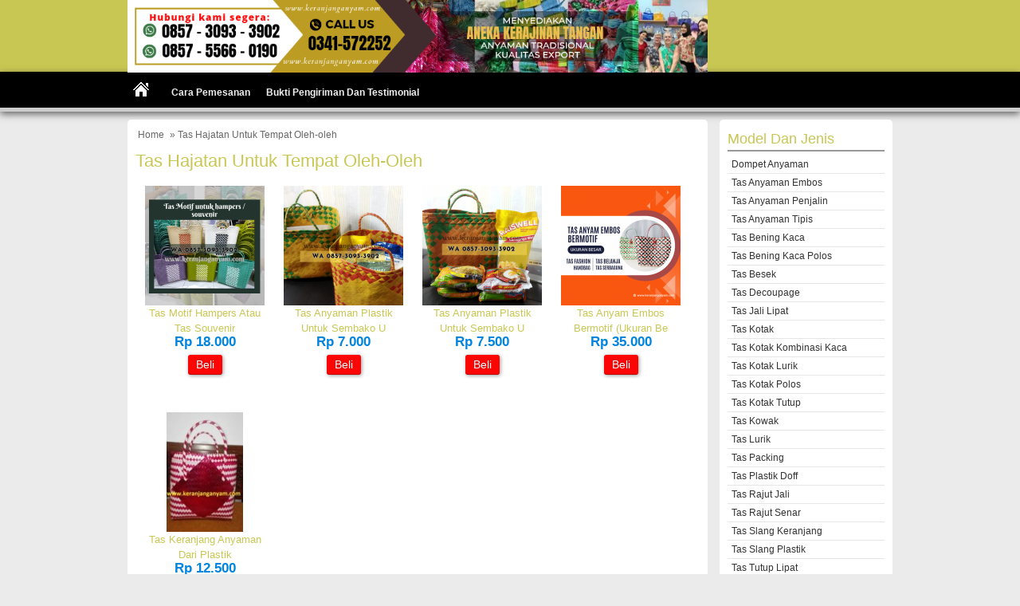

--- FILE ---
content_type: text/html; charset=UTF-8
request_url: https://www.keranjanganyam.com/tag/tas-hajatan-untuk-tempat-oleh-oleh/
body_size: 7354
content:
<!DOCTYPE html>
<!--[if IE 7]><html class="ie7 no-js"  lang="en-US"<![endif]-->
<!--[if lte IE 8]><html class="ie8 no-js"  lang="en-US"<![endif]-->
<!--[if (gte IE 9)|!(IE)]><!--> <html class="not-ie no-js" lang="en-US">  <!--<![endif]-->
<head>

<meta name="google-site-verification" content="x8DIFmwSo-z2Ka35kn_Tnc5FD9h1xaYD9ViuTFlnoAc" />

<meta charset="utf-8">
<title>   Tas Hajatan Untuk Tempat Oleh-oleh - Keranjang Tas Anyaman</title>
<link href="https://www.keranjanganyam.com/wp-content/themes/pasaraya/style.css" rel="stylesheet" type="text/css" />
<meta name="viewport" content="width=device-width, initial-scale=1.0">
<link href="https://www.keranjanganyam.com/wp-content/themes/pasaraya/media.css" rel="stylesheet" type="text/css">
<link rel="alternate" type="application/rss+xml" title="Keranjang Tas Anyaman RSS Feed" href="https://www.keranjanganyam.com/feed/" />
<link rel="pingback" href="https://www.keranjanganyam.com/xmlrpc.php" />
<link rel="Shortcut Icon" href="https://www.keranjanganyam.com/wp-content/themes/pasaraya/images/favicon.ico" type="image/x-icon" />
<meta name='robots' content='max-image-preview:large' />
<link rel='dns-prefetch' href='//secure.gravatar.com' />
<link rel='dns-prefetch' href='//s.w.org' />
<link rel='dns-prefetch' href='//v0.wordpress.com' />
<link rel="alternate" type="application/rss+xml" title="Keranjang Tas Anyaman &raquo; Tas Hajatan Untuk Tempat Oleh-oleh Tag Feed" href="https://www.keranjanganyam.com/tag/tas-hajatan-untuk-tempat-oleh-oleh/feed/" />
		<script type="text/javascript">
			window._wpemojiSettings = {"baseUrl":"https:\/\/s.w.org\/images\/core\/emoji\/13.1.0\/72x72\/","ext":".png","svgUrl":"https:\/\/s.w.org\/images\/core\/emoji\/13.1.0\/svg\/","svgExt":".svg","source":{"concatemoji":"https:\/\/www.keranjanganyam.com\/wp-includes\/js\/wp-emoji-release.min.js"}};
			!function(e,a,t){var n,r,o,i=a.createElement("canvas"),p=i.getContext&&i.getContext("2d");function s(e,t){var a=String.fromCharCode;p.clearRect(0,0,i.width,i.height),p.fillText(a.apply(this,e),0,0);e=i.toDataURL();return p.clearRect(0,0,i.width,i.height),p.fillText(a.apply(this,t),0,0),e===i.toDataURL()}function c(e){var t=a.createElement("script");t.src=e,t.defer=t.type="text/javascript",a.getElementsByTagName("head")[0].appendChild(t)}for(o=Array("flag","emoji"),t.supports={everything:!0,everythingExceptFlag:!0},r=0;r<o.length;r++)t.supports[o[r]]=function(e){if(!p||!p.fillText)return!1;switch(p.textBaseline="top",p.font="600 32px Arial",e){case"flag":return s([127987,65039,8205,9895,65039],[127987,65039,8203,9895,65039])?!1:!s([55356,56826,55356,56819],[55356,56826,8203,55356,56819])&&!s([55356,57332,56128,56423,56128,56418,56128,56421,56128,56430,56128,56423,56128,56447],[55356,57332,8203,56128,56423,8203,56128,56418,8203,56128,56421,8203,56128,56430,8203,56128,56423,8203,56128,56447]);case"emoji":return!s([10084,65039,8205,55357,56613],[10084,65039,8203,55357,56613])}return!1}(o[r]),t.supports.everything=t.supports.everything&&t.supports[o[r]],"flag"!==o[r]&&(t.supports.everythingExceptFlag=t.supports.everythingExceptFlag&&t.supports[o[r]]);t.supports.everythingExceptFlag=t.supports.everythingExceptFlag&&!t.supports.flag,t.DOMReady=!1,t.readyCallback=function(){t.DOMReady=!0},t.supports.everything||(n=function(){t.readyCallback()},a.addEventListener?(a.addEventListener("DOMContentLoaded",n,!1),e.addEventListener("load",n,!1)):(e.attachEvent("onload",n),a.attachEvent("onreadystatechange",function(){"complete"===a.readyState&&t.readyCallback()})),(n=t.source||{}).concatemoji?c(n.concatemoji):n.wpemoji&&n.twemoji&&(c(n.twemoji),c(n.wpemoji)))}(window,document,window._wpemojiSettings);
		</script>
		<style type="text/css">
img.wp-smiley,
img.emoji {
	display: inline !important;
	border: none !important;
	box-shadow: none !important;
	height: 1em !important;
	width: 1em !important;
	margin: 0 .07em !important;
	vertical-align: -0.1em !important;
	background: none !important;
	padding: 0 !important;
}
</style>
	<link rel='stylesheet' id='wp-block-library-css'  href='https://www.keranjanganyam.com/wp-includes/css/dist/block-library/style.min.css' type='text/css' media='all' />
<style id='wp-block-library-inline-css' type='text/css'>
.has-text-align-justify{text-align:justify;}
</style>
<link rel='stylesheet' id='jetpack_css-css'  href='https://www.keranjanganyam.com/wp-content/plugins/jetpack/css/jetpack.css' type='text/css' media='all' />
<script type='text/javascript' src='https://www.keranjanganyam.com/wp-includes/js/jquery/jquery.min.js' id='jquery-core-js'></script>
<script type='text/javascript' src='https://www.keranjanganyam.com/wp-includes/js/jquery/jquery-migrate.min.js' id='jquery-migrate-js'></script>
<link rel="https://api.w.org/" href="https://www.keranjanganyam.com/wp-json/" /><link rel="alternate" type="application/json" href="https://www.keranjanganyam.com/wp-json/wp/v2/tags/15" /><link rel="EditURI" type="application/rsd+xml" title="RSD" href="https://www.keranjanganyam.com/xmlrpc.php?rsd" />
<link rel="wlwmanifest" type="application/wlwmanifest+xml" href="https://www.keranjanganyam.com/wp-includes/wlwmanifest.xml" /> 
<style type='text/css'>img#wpstats{display:none}</style>
<style type="text/css">
body{
	margin:0px auto 0px;
	padding:0px;
	font-family:Arial, Helvetica, sans-serif;
	font-size:13px;
	color:#000;
	line-height: 18px;
background-color:#ebebeb;}
#tophead{
	background-color: #c9c753;
}
a{color:#c9c753;}
h1{	color:#c9c753;}
h2{color:#c9c753;}
h3{color:#c9c753;}
h4{color:#c9c753;}
#promosi{border: 5px solid #c9c753;}
.form_overlay{border: 5px solid #c9c753;}
#sidebar .box ul li a:hover{ background-color: #c9c753;color: #FFF; }
#sidebar h4{color:#c9c753;}
.catmenu a:hover {background-color:#c9c753;}
.dropdown .current-menu-item a{background-color:#c9c753;color:#FFF;}
.current{color:#c9c753;}
ul.dropdown a:hover{border-bottom-color: #c9c753;border-top-color: #c9c753;}
ul.dropdown li * a:hover{background-color:#c9c753;}
.dropdown a:hover{background-color:#c9c753;}
.pasaraya-harga{ color:#0085de; }
.slide-harga{color:#0085de; }
.blue.beli, .blue.beli:visited     { background-color: #fc0505; }
.telp-number{color:#c9c753;}
.pasaraya-price-single{color:#0085de; }
.pasaraya-buy-single a{color:#FFFFFF;}
.pasaraya-buy a{color:#FFFFFF;}
.wp-pagenavi a:hover{color:#FFFFFF;background-color:#c9c753;}
.current{color:#FFFFFF;background-color:#c9c753;}
.featured-title{background-color:#c9c753;}
#status li.active {
	background-color:#c9c753;
	}
#wizard {
		border:5px solid #c9c753;
	}
#wizard .next {
	background-color:#c9c753;}
	a.activator{ background-color:#c9c753;}
	#wizard .buttonku{
	background-color:#c9c753;}
</style>

<!-- Jetpack Open Graph Tags -->
<meta property="og:type" content="website" />
<meta property="og:title" content="Tas Hajatan Untuk Tempat Oleh-oleh &#8211; Keranjang Tas Anyaman" />
<meta property="og:url" content="https://www.keranjanganyam.com/tag/tas-hajatan-untuk-tempat-oleh-oleh/" />
<meta property="og:site_name" content="Keranjang Tas Anyaman" />
<meta property="og:image" content="https://s0.wp.com/i/blank.jpg" />
<meta property="og:locale" content="en_US" />

<!-- End Jetpack Open Graph Tags -->
<script type="text/javascript">  var templateDirectory = "https://www.keranjanganyam.com/wp-content/themes/pasaraya"; </script>

<!-- Global site tag (gtag.js) - AdWords: 806630237 -->
<script async src="https://www.googletagmanager.com/gtag/js?id=AW-806630237"></script>
<script>
  window.dataLayer = window.dataLayer || [];
  function gtag(){dataLayer.push(arguments);}
  gtag('js', new Date());

  gtag('config', 'AW-806630237');
</script>

<script>
  gtag('event', 'page_view', {
    'send_to': 'AW-806630237',
    'user_id': 'replace with value'
  });
</script>

<!-- Facebook Pixel Code -->
<script>
  !function(f,b,e,v,n,t,s)
  {if(f.fbq)return;n=f.fbq=function(){n.callMethod?
  n.callMethod.apply(n,arguments):n.queue.push(arguments)};
  if(!f._fbq)f._fbq=n;n.push=n;n.loaded=!0;n.version='2.0';
  n.queue=[];t=b.createElement(e);t.async=!0;
  t.src=v;s=b.getElementsByTagName(e)[0];
  s.parentNode.insertBefore(t,s)}(window, document,'script',
  'https://connect.facebook.net/en_US/fbevents.js');
  fbq('init', '1824727494308351');
  fbq('track', 'PageView');
</script>
<noscript><img height="1" width="1" style="display:none"
  src="https://www.facebook.com/tr?id=1824727494308351&ev=PageView&noscript=1"
/></noscript>
<!-- End Facebook Pixel Code -->

</head>
<body data-rsssl=1 class="archive tag tag-tas-hajatan-untuk-tempat-oleh-oleh tag-15"> 
<div id="tophead">
<header id="header">
<div class="header-left">
<a href="https://www.keranjanganyam.com" title="Keranjang Tas Anyaman">
<img src="https://www.keranjanganyam.com/wp-content/uploads/2023/08/20230807_142429_0000.png" alt="Keranjang Tas Anyaman" ></a>
</div>




<div style="clear: both"></div>
</header>

<div id="topnav">
<nav id="nav"><a href="https://www.keranjanganyam.com"><span></span></a>
<div class="menu-cara-pemesanan-container"><ul id="menu-cara-pemesanan" class="dropdown"><li id="menu-item-436" class="menu-item menu-item-type-post_type menu-item-object-page menu-item-436"><a href="https://www.keranjanganyam.com/pemesanan/">Cara Pemesanan</a></li>
<li id="menu-item-446" class="menu-item menu-item-type-post_type_archive menu-item-object-blog menu-item-446"><a href="https://www.keranjanganyam.com/blog/">Bukti Pengiriman Dan Testimonial</a></li>
</ul></div></nav>
<div style="clear: both"></div>
</div>

</div>

<div id="wrap">
<div id="container">
<div id="pasaraya-contents">
<div class="breadcrumbs"><div xmlns:v="http://rdf.data-vocabulary.org/#"><span typeof="v:Breadcrumb"><a rel="v:url" property="v:title" href="https://www.keranjanganyam.com/">Home</a></span> &raquo; Tas Hajatan Untuk Tempat Oleh-oleh</div></div><h1> Tas Hajatan Untuk Tempat Oleh-oleh	</h1>
<div class="pasaraya-thumb"> 
<div class="pasaraya-gambar"><a href="https://www.keranjanganyam.com/tas-anyaman-tipis/tas-motif-hampers-souvenir/" title="Tas Motif Hampers atau tas Souvenir"><img src="https://www.keranjanganyam.com/wp-content/uploads/2023/07/20230731_100714_0000-300x300-150x150.png" alt="Tas Motif Hampers atau tas Souvenir" width="150" height="150" />
</a></div>
<div class="pasaraya-title"><h2><a href="https://www.keranjanganyam.com/tas-anyaman-tipis/tas-motif-hampers-souvenir/" title="Tas Motif Hampers atau tas Souvenir">Tas Motif Hampers atau tas Souvenir</a></h2></div>
<div class="pasaraya-harga">Rp 18.000 <span class="coret"></span></div>
<div class="tombol">
<button data-rel="#form-order-2053" class="small beli blue" >Beli</button>
</div>

<div class="form_overlay" id="form-order-2053">
<div class="telp">
<div class="telp-number"><span class="telp-title">Order Sekarang &raquo; </span> SMS : 085730933902 </div>
ketik : Kode - Nama barang - Nama dan alamat pengiriman </div>
<div style="clear: both"></div>

<div class="thumb-left">
<div class="pasaraya-gambar"><a href="https://www.keranjanganyam.com/tas-anyaman-tipis/tas-motif-hampers-souvenir/" title="Tas Motif Hampers atau tas Souvenir"><img src="https://www.keranjanganyam.com/wp-content/uploads/2023/07/20230731_100714_0000-300x300-150x150.png" alt="Tas Motif Hampers atau tas Souvenir" width="150" height="150" />
</a></div>
</div>

<div class="thumb-right">
<div class="detail" >
<table >
 
<tr><td >Nama Barang</td><td>Tas Motif Hampers atau tas Souvenir</td></tr>      
<tr><td >Harga </td><td>Rp 18.000 <span class="coret"></span></td></tr>
</table>

</div>
<a class="large beli blue" href="https://www.keranjanganyam.com/tas-anyaman-tipis/tas-motif-hampers-souvenir/" title="Tas Motif Hampers atau tas Souvenir">Lihat Detail &raquo;</a>
</div>

</div>

</div><div class="pasaraya-thumb"> 
<div class="pasaraya-gambar"><a href="https://www.keranjanganyam.com/tas-anyaman-tipis/tas-plastik-tipis-tas-sembako-kecil/" title="Tas Anyaman Plastik untuk Sembako Ukuran Kecil"><img src="https://www.keranjanganyam.com/wp-content/uploads/2023/06/20230531_094718_0002-300x300-150x150.png" alt="Tas Anyaman Plastik untuk Sembako Ukuran Kecil" width="150" height="150" />
</a></div>
<div class="pasaraya-title"><h2><a href="https://www.keranjanganyam.com/tas-anyaman-tipis/tas-plastik-tipis-tas-sembako-kecil/" title="Tas Anyaman Plastik untuk Sembako Ukuran Kecil">Tas Anyaman Plastik untuk Sembako U</a></h2></div>
<div class="pasaraya-harga">Rp 7.000 <span class="coret"></span></div>
<div class="tombol">
<button data-rel="#form-order-2031" class="small beli blue" >Beli</button>
</div>

<div class="form_overlay" id="form-order-2031">
<div class="telp">
<div class="telp-number"><span class="telp-title">Order Sekarang &raquo; </span> SMS : 085730933902 </div>
ketik : Kode - Nama barang - Nama dan alamat pengiriman </div>
<div style="clear: both"></div>

<div class="thumb-left">
<div class="pasaraya-gambar"><a href="https://www.keranjanganyam.com/tas-anyaman-tipis/tas-plastik-tipis-tas-sembako-kecil/" title="Tas Anyaman Plastik untuk Sembako Ukuran Kecil"><img src="https://www.keranjanganyam.com/wp-content/uploads/2023/06/20230531_094718_0002-300x300-150x150.png" alt="Tas Anyaman Plastik untuk Sembako Ukuran Kecil" width="150" height="150" />
</a></div>
</div>

<div class="thumb-right">
<div class="detail" >
<table >
 
<tr><td >Nama Barang</td><td>Tas Anyaman Plastik untuk Sembako Ukuran Kecil</td></tr>      
<tr><td >Harga </td><td>Rp 7.000 <span class="coret"></span></td></tr>
</table>

</div>
<a class="large beli blue" href="https://www.keranjanganyam.com/tas-anyaman-tipis/tas-plastik-tipis-tas-sembako-kecil/" title="Tas Anyaman Plastik untuk Sembako Ukuran Kecil">Lihat Detail &raquo;</a>
</div>

</div>

</div><div class="pasaraya-thumb"> 
<div class="pasaraya-gambar"><a href="https://www.keranjanganyam.com/tas-anyaman-tipis/tas-plastik-tipis-tas-sembako-sedang/" title="Tas Anyaman Plastik untuk Sembako Ukuran Sedang"><img src="https://www.keranjanganyam.com/wp-content/uploads/2023/06/20230531_094718_0001-300x300-150x150.png" alt="Tas Anyaman Plastik untuk Sembako Ukuran Sedang" width="150" height="150" />
</a></div>
<div class="pasaraya-title"><h2><a href="https://www.keranjanganyam.com/tas-anyaman-tipis/tas-plastik-tipis-tas-sembako-sedang/" title="Tas Anyaman Plastik untuk Sembako Ukuran Sedang">Tas Anyaman Plastik untuk Sembako U</a></h2></div>
<div class="pasaraya-harga">Rp 7.500 <span class="coret"></span></div>
<div class="tombol">
<button data-rel="#form-order-2028" class="small beli blue" >Beli</button>
</div>

<div class="form_overlay" id="form-order-2028">
<div class="telp">
<div class="telp-number"><span class="telp-title">Order Sekarang &raquo; </span> SMS : 085730933902 </div>
ketik : Kode - Nama barang - Nama dan alamat pengiriman </div>
<div style="clear: both"></div>

<div class="thumb-left">
<div class="pasaraya-gambar"><a href="https://www.keranjanganyam.com/tas-anyaman-tipis/tas-plastik-tipis-tas-sembako-sedang/" title="Tas Anyaman Plastik untuk Sembako Ukuran Sedang"><img src="https://www.keranjanganyam.com/wp-content/uploads/2023/06/20230531_094718_0001-300x300-150x150.png" alt="Tas Anyaman Plastik untuk Sembako Ukuran Sedang" width="150" height="150" />
</a></div>
</div>

<div class="thumb-right">
<div class="detail" >
<table >
 
<tr><td >Nama Barang</td><td>Tas Anyaman Plastik untuk Sembako Ukuran Sedang</td></tr>      
<tr><td >Harga </td><td>Rp 7.500 <span class="coret"></span></td></tr>
</table>

</div>
<a class="large beli blue" href="https://www.keranjanganyam.com/tas-anyaman-tipis/tas-plastik-tipis-tas-sembako-sedang/" title="Tas Anyaman Plastik untuk Sembako Ukuran Sedang">Lihat Detail &raquo;</a>
</div>

</div>

</div><div class="pasaraya-thumb"> 
<div class="pasaraya-gambar"><a href="https://www.keranjanganyam.com/tas-anyaman-embos/tas-anyam-embos-bermotif-ukuran-besar/" title="Tas Anyam Embos Bermotif (Ukuran Besar)"><img src="https://www.keranjanganyam.com/wp-content/uploads/2022/12/20221201_122020_0000-300x300-150x150.png" alt="Tas Anyam Embos Bermotif (Ukuran Besar)" width="150" height="150" />
</a></div>
<div class="pasaraya-title"><h2><a href="https://www.keranjanganyam.com/tas-anyaman-embos/tas-anyam-embos-bermotif-ukuran-besar/" title="Tas Anyam Embos Bermotif (Ukuran Besar)">Tas Anyam Embos Bermotif (Ukuran Be</a></h2></div>
<div class="pasaraya-harga">Rp 35.000 <span class="coret"></span></div>
<div class="tombol">
<button data-rel="#form-order-1856" class="small beli blue" >Beli</button>
</div>

<div class="form_overlay" id="form-order-1856">
<div class="telp">
<div class="telp-number"><span class="telp-title">Order Sekarang &raquo; </span> SMS : 085730933902 </div>
ketik : Kode - Nama barang - Nama dan alamat pengiriman </div>
<div style="clear: both"></div>

<div class="thumb-left">
<div class="pasaraya-gambar"><a href="https://www.keranjanganyam.com/tas-anyaman-embos/tas-anyam-embos-bermotif-ukuran-besar/" title="Tas Anyam Embos Bermotif (Ukuran Besar)"><img src="https://www.keranjanganyam.com/wp-content/uploads/2022/12/20221201_122020_0000-300x300-150x150.png" alt="Tas Anyam Embos Bermotif (Ukuran Besar)" width="150" height="150" />
</a></div>
</div>

<div class="thumb-right">
<div class="detail" >
<table >
 
<tr><td >Nama Barang</td><td>Tas Anyam Embos Bermotif (Ukuran Besar)</td></tr>      
<tr><td >Harga </td><td>Rp 35.000 <span class="coret"></span></td></tr>
</table>

</div>
<a class="large beli blue" href="https://www.keranjanganyam.com/tas-anyaman-embos/tas-anyam-embos-bermotif-ukuran-besar/" title="Tas Anyam Embos Bermotif (Ukuran Besar)">Lihat Detail &raquo;</a>
</div>

</div>

</div><div class="pasaraya-thumb"> 
<div class="pasaraya-gambar"><a href="https://www.keranjanganyam.com/tas-bening-kaca/jual-tas-keranjang-anyaman-dari-plastik-bening-warna-merah-putih/" title="Tas Keranjang Anyaman Dari Plastik Bening Warna Merah Putih"><img src="https://www.keranjanganyam.com/wp-content/uploads/2016/04/IMG_20160405_011539-191x300-96x150.jpg" alt="Tas Keranjang Anyaman Dari Plastik Bening Warna Merah Putih" width="96" height="150" />
</a></div>
<div class="pasaraya-title"><h2><a href="https://www.keranjanganyam.com/tas-bening-kaca/jual-tas-keranjang-anyaman-dari-plastik-bening-warna-merah-putih/" title="Tas Keranjang Anyaman Dari Plastik Bening Warna Merah Putih">Tas Keranjang Anyaman Dari Plastik </a></h2></div>
<div class="pasaraya-harga">Rp 12.500 <span class="coret"></span></div>
<div class="tombol">
<button data-rel="#form-order-15" class="small beli blue" >Beli</button>
</div>

<div class="form_overlay" id="form-order-15">
<div class="telp">
<div class="telp-number"><span class="telp-title">Order Sekarang &raquo; </span> SMS : 085730933902 </div>
ketik : Kode - Nama barang - Nama dan alamat pengiriman </div>
<div style="clear: both"></div>

<div class="thumb-left">
<div class="pasaraya-gambar"><a href="https://www.keranjanganyam.com/tas-bening-kaca/jual-tas-keranjang-anyaman-dari-plastik-bening-warna-merah-putih/" title="Tas Keranjang Anyaman Dari Plastik Bening Warna Merah Putih"><img src="https://www.keranjanganyam.com/wp-content/uploads/2016/04/IMG_20160405_011539-191x300-96x150.jpg" alt="Tas Keranjang Anyaman Dari Plastik Bening Warna Merah Putih" width="96" height="150" />
</a></div>
</div>

<div class="thumb-right">
<div class="detail" >
<table >
<tr><td >Kode</td><td>BENING KACA</td></tr>
 
<tr><td >Nama Barang</td><td>Tas Keranjang Anyaman Dari Plastik Bening Warna Merah Putih</td></tr>      
<tr><td >KECIL ( P x L x T ) ( 22 x 11 x 25 ) cm</td><td>Rp 12.500</td></tr>

<tr><td >SEDANG ( P x L x T ) ( 25 x 13 x 27 ) cm</td><td>Rp 13.500</td></tr>

<tr><td >BESAR ( P x L x T ) ( 29 x 15 x 30 ) cm</td><td>Rp 15.500</td></tr>

<tr><td >JUMBO ( P x L x T ) ( 31 x 18 x 34 ) cm</td><td>Rp 17.500</td></tr>



</table>

</div>
<a class="large beli blue" href="https://www.keranjanganyam.com/tas-bening-kaca/jual-tas-keranjang-anyaman-dari-plastik-bening-warna-merah-putih/" title="Tas Keranjang Anyaman Dari Plastik Bening Warna Merah Putih">Lihat Detail &raquo;</a>
</div>

</div>

</div>	

</div>
<aside id="sidebar"><div style="clear: both"></div>
<div class="box"><h4>Model dan Jenis</h4>
			<ul>
					<li class="cat-item cat-item-478"><a href="https://www.keranjanganyam.com/category/dompet-anyaman/" title="Dompet Anyaman Clutch Anyaman Dompet Wanita Clutch Wanita Bahan Anyaman Plastik">Dompet Anyaman</a>
</li>
	<li class="cat-item cat-item-586"><a href="https://www.keranjanganyam.com/category/tas-anyaman-embos/">Tas Anyaman Embos</a>
</li>
	<li class="cat-item cat-item-406"><a href="https://www.keranjanganyam.com/category/tas-anyaman-penjalin/" title="Kerajinan Tangan Tas anyaman yang dianyam menggunakan jenis plastik penjalin">Tas Anyaman Penjalin</a>
</li>
	<li class="cat-item cat-item-587"><a href="https://www.keranjanganyam.com/category/tas-anyaman-tipis/">Tas Anyaman Tipis</a>
</li>
	<li class="cat-item cat-item-64"><a href="https://www.keranjanganyam.com/category/tas-bening-kaca/">Tas Bening Kaca</a>
</li>
	<li class="cat-item cat-item-276"><a href="https://www.keranjanganyam.com/category/tas-bening-kaca-polos/">Tas Bening Kaca Polos</a>
</li>
	<li class="cat-item cat-item-391"><a href="https://www.keranjanganyam.com/category/tas-besek/">Tas Besek</a>
</li>
	<li class="cat-item cat-item-390"><a href="https://www.keranjanganyam.com/category/tas-decoupage/">Tas Decoupage</a>
</li>
	<li class="cat-item cat-item-389"><a href="https://www.keranjanganyam.com/category/tas-jali-lipat/">Tas Jali lipat</a>
</li>
	<li class="cat-item cat-item-65"><a href="https://www.keranjanganyam.com/category/tas-kotak/">Tas Kotak</a>
</li>
	<li class="cat-item cat-item-282"><a href="https://www.keranjanganyam.com/category/tas-kotak-kombinasi-kaca/">Tas Kotak Kombinasi kaca</a>
</li>
	<li class="cat-item cat-item-202"><a href="https://www.keranjanganyam.com/category/tas-kotak-lurik/">Tas Kotak Lurik</a>
</li>
	<li class="cat-item cat-item-223"><a href="https://www.keranjanganyam.com/category/tas-kotak-polos/">Tas Kotak Polos</a>
</li>
	<li class="cat-item cat-item-203"><a href="https://www.keranjanganyam.com/category/tas-kotak-tutup/" title="Tas Anyaman berbentuk kotak dianyam dengan bahan plastik bening seperti kaca, berfungsi sebagai wadah, tas kosmetik, tas piknik">Tas Kotak Tutup</a>
</li>
	<li class="cat-item cat-item-407"><a href="https://www.keranjanganyam.com/category/tas-kowak/">Tas Kowak</a>
</li>
	<li class="cat-item cat-item-63"><a href="https://www.keranjanganyam.com/category/tas-lurik/">Tas Lurik</a>
</li>
	<li class="cat-item cat-item-1"><a href="https://www.keranjanganyam.com/category/tas-packing/">Tas Packing</a>
</li>
	<li class="cat-item cat-item-324"><a href="https://www.keranjanganyam.com/category/tas-plastik-doff/">Tas Plastik Doff</a>
</li>
	<li class="cat-item cat-item-327"><a href="https://www.keranjanganyam.com/category/tas-rajut-jali/">Tas Rajut Jali</a>
</li>
	<li class="cat-item cat-item-428"><a href="https://www.keranjanganyam.com/category/tas-rajut-senar/">Tas Rajut Senar</a>
</li>
	<li class="cat-item cat-item-322"><a href="https://www.keranjanganyam.com/category/tas-slang-keranjang/">Tas Slang Keranjang</a>
</li>
	<li class="cat-item cat-item-320"><a href="https://www.keranjanganyam.com/category/tas-slang-plastik/">Tas Slang Plastik</a>
</li>
	<li class="cat-item cat-item-350"><a href="https://www.keranjanganyam.com/category/tas-tutup-lipat-doff/">Tas Tutup Lipat</a>
</li>
	<li class="cat-item cat-item-527"><a href="https://www.keranjanganyam.com/category/tempat-tissue/" title="Kerajinan Tangan Anyaman Plastik Tempat Tissue">Tempat Tissue</a>
</li>
			</ul>

			</div>
		<div class="box">
		<h4>Produk Anyaman</h4>
		<ul>
											<li>
					<a href="https://www.keranjanganyam.com/tas-jali-lipat/2436/">Tas Anyaman Bahan Premium</a>
									</li>
											<li>
					<a href="https://www.keranjanganyam.com/tas-lurik/tas-belanja-anyaman-modern-model-anyam-rata/">Tas Belanja Anyaman Modern Model Anyam Rata</a>
									</li>
											<li>
					<a href="https://www.keranjanganyam.com/tas-plastik-doff/tas-sehari-hari-dari-anyaman-vintage-cantik/">Tas Sehari-hari Dari Anyaman Vintage Cantik</a>
									</li>
											<li>
					<a href="https://www.keranjanganyam.com/tas-anyaman-tipis/tas-kue-anyaman-serbaguna-bisa-custom-ukuran/">Tas Kue Anyaman Serbaguna Bisa Custom Ukuran</a>
									</li>
											<li>
					<a href="https://www.keranjanganyam.com/tas-jali-lipat/sintetic-bag-lembut-halus-anyaman-cantik/">Sintetic Bag Lembut Halus Anyaman Cantik</a>
									</li>
											<li>
					<a href="https://www.keranjanganyam.com/tas-kotak/tas-anyaman-souvenir-bingkisan-hampers-premium/">Tas Anyaman Souvenir Bingkisan Hampers Premium</a>
									</li>
											<li>
					<a href="https://www.keranjanganyam.com/tas-kotak/bingkisan-ulang-tahun-anak-keranjang-anyam-kue/">Bingkisan Ulang Tahun Anak Keranjang Anyam Kue</a>
									</li>
											<li>
					<a href="https://www.keranjanganyam.com/tas-tutup-lipat-doff/tas-sembako-wadah-berkatan-asul-asul-souvenir-anyaman/">Tas Sembako Wadah Berkatan Asul Asul Souvenir Anyaman</a>
									</li>
											<li>
					<a href="https://www.keranjanganyam.com/tas-decoupage/souvenir-tas-anyaman-cantik-bisa-cod/">Souvenir Tas Anyaman Cantik Bisa COD</a>
									</li>
											<li>
					<a href="https://www.keranjanganyam.com/tas-decoupage/aneka-tas-anyaman-terlengkap-langsung-produsen/">Aneka Tas Anyaman Terlengkap Langsung  Produsen</a>
									</li>
					</ul>

		</div><div class="box"><h4>Silahkan Order</h4>
			<ul>
				<li class="page_item page-item-2"><a href="https://www.keranjanganyam.com/pemesanan/">Cara Pemesanan</a></li>
<li class="page_item page-item-1761"><a href="https://www.keranjanganyam.com/elementor-1761/">Hampers Anyaman</a></li>
<li class="page_item page-item-1751"><a href="https://www.keranjanganyam.com/elementor-1751/">Kerajinan Anyaman Plastik</a></li>
<li class="page_item page-item-1790"><a href="https://www.keranjanganyam.com/tas-anyaman-hajatan/">Tas Anyaman Hajatan</a></li>
			</ul>

			</div><div class="box">
<h2><span class="has-inline-color has-luminous-vivid-amber-color">Follow &amp; Cek Aneka Produk Kami Di Instagram @keranjanganyam</span> klik icon instagram di bawah</h2>
</div><div class="box">
<ul class="wp-block-social-links has-huge-icon-size is-style-logos-only"><li class="wp-social-link wp-social-link-instagram wp-block-social-link"><a href="https://www.instagram.com/keranjanganyam/" aria-label="Instagram: https://www.instagram.com/keranjanganyam/"  class="wp-block-social-link-anchor"> <svg width="24" height="24" viewBox="0 0 24 24" version="1.1" xmlns="http://www.w3.org/2000/svg" role="img" aria-hidden="true" focusable="false"><path d="M12,4.622c2.403,0,2.688,0.009,3.637,0.052c0.877,0.04,1.354,0.187,1.671,0.31c0.42,0.163,0.72,0.358,1.035,0.673 c0.315,0.315,0.51,0.615,0.673,1.035c0.123,0.317,0.27,0.794,0.31,1.671c0.043,0.949,0.052,1.234,0.052,3.637 s-0.009,2.688-0.052,3.637c-0.04,0.877-0.187,1.354-0.31,1.671c-0.163,0.42-0.358,0.72-0.673,1.035 c-0.315,0.315-0.615,0.51-1.035,0.673c-0.317,0.123-0.794,0.27-1.671,0.31c-0.949,0.043-1.233,0.052-3.637,0.052 s-2.688-0.009-3.637-0.052c-0.877-0.04-1.354-0.187-1.671-0.31c-0.42-0.163-0.72-0.358-1.035-0.673 c-0.315-0.315-0.51-0.615-0.673-1.035c-0.123-0.317-0.27-0.794-0.31-1.671C4.631,14.688,4.622,14.403,4.622,12 s0.009-2.688,0.052-3.637c0.04-0.877,0.187-1.354,0.31-1.671c0.163-0.42,0.358-0.72,0.673-1.035 c0.315-0.315,0.615-0.51,1.035-0.673c0.317-0.123,0.794-0.27,1.671-0.31C9.312,4.631,9.597,4.622,12,4.622 M12,3 C9.556,3,9.249,3.01,8.289,3.054C7.331,3.098,6.677,3.25,6.105,3.472C5.513,3.702,5.011,4.01,4.511,4.511 c-0.5,0.5-0.808,1.002-1.038,1.594C3.25,6.677,3.098,7.331,3.054,8.289C3.01,9.249,3,9.556,3,12c0,2.444,0.01,2.751,0.054,3.711 c0.044,0.958,0.196,1.612,0.418,2.185c0.23,0.592,0.538,1.094,1.038,1.594c0.5,0.5,1.002,0.808,1.594,1.038 c0.572,0.222,1.227,0.375,2.185,0.418C9.249,20.99,9.556,21,12,21s2.751-0.01,3.711-0.054c0.958-0.044,1.612-0.196,2.185-0.418 c0.592-0.23,1.094-0.538,1.594-1.038c0.5-0.5,0.808-1.002,1.038-1.594c0.222-0.572,0.375-1.227,0.418-2.185 C20.99,14.751,21,14.444,21,12s-0.01-2.751-0.054-3.711c-0.044-0.958-0.196-1.612-0.418-2.185c-0.23-0.592-0.538-1.094-1.038-1.594 c-0.5-0.5-1.002-0.808-1.594-1.038c-0.572-0.222-1.227-0.375-2.185-0.418C14.751,3.01,14.444,3,12,3L12,3z M12,7.378 c-2.552,0-4.622,2.069-4.622,4.622S9.448,16.622,12,16.622s4.622-2.069,4.622-4.622S14.552,7.378,12,7.378z M12,15 c-1.657,0-3-1.343-3-3s1.343-3,3-3s3,1.343,3,3S13.657,15,12,15z M16.804,6.116c-0.596,0-1.08,0.484-1.08,1.08 s0.484,1.08,1.08,1.08c0.596,0,1.08-0.484,1.08-1.08S17.401,6.116,16.804,6.116z"></path></svg></a></li></ul>
</div>	
</aside><div style="clear: both"></div>
</div></div>
<footer id="footer">
<div id="footbar">
<section class="footbarblock">
</section>
    	
<section class="footbarblock">
</section>

<section class="footbarblock">
</section>

<section class="footbarblock">
</section>

<div style="clear: both"></div>
</div>

<br/>
<script type='text/javascript' src='https://www.keranjanganyam.com/wp-content/themes/pasaraya/js/jquery.tools.min.js' id='jqtools-js'></script>
<script type='text/javascript' src='https://www.keranjanganyam.com/wp-content/themes/pasaraya/js/jquery.carouFredSel-5.6.1-packed.js' id='testimoni-js'></script>
<script type='text/javascript' src='https://www.keranjanganyam.com/wp-content/themes/pasaraya/js/jquery.jqzoom-core.js' id='jqzoom-js'></script>
<script type='text/javascript' src='https://www.keranjanganyam.com/wp-content/themes/pasaraya/js/jcart.js' id='jcart-js'></script>
<script type='text/javascript' src='https://www.keranjanganyam.com/wp-content/themes/pasaraya/js/jquery.chained.js' id='chained-js'></script>
<script type='text/javascript' src='https://www.keranjanganyam.com/wp-content/themes/pasaraya/js/core.js' id='custom-js'></script>
<script type='text/javascript' src='https://www.keranjanganyam.com/wp-content/themes/pasaraya/js/jquery.cook.js' id='kue-js'></script>
<script type='text/javascript' src='https://www.keranjanganyam.com/wp-includes/js/wp-embed.min.js' id='wp-embed-js'></script>
<script src='https://stats.wp.com/e-202552.js' defer></script>
<script>
	_stq = window._stq || [];
	_stq.push([ 'view', {v:'ext',j:'1:9.3.5',blog:'153441648',post:'0',tz:'0',srv:'www.keranjanganyam.com'} ]);
	_stq.push([ 'clickTrackerInit', '153441648', '0' ]);
</script>
<br/>
Copyright &#169; 2013 <br/>
<script type="text/javascript">  var templateDirectory = "https://www.keranjanganyam.com/wp-content/themes/pasaraya"; </script>
<p id="back-top"><a href="#top"><span></span></a></p>
</footer>


<div id="wrapper_left">
	<div class="mobileViewWA">
		<a href="https://api.whatsapp.com/send?phone=6285730933902&amp;text=Selamat datang di KeranjangAnyam.com, klik Kirim/Send untuk Chat dengan Kami" onclick="ga('send','event','WA','Chat_WhatsApp','Hubungi_WhatsApp');" id="click_wa"><img class="img-responsive" src="/wp-content/uploads/2018/07/whatsapp.png" width="80%"></a><div class="form_overlay" id="cs">
<h4>Hubungi kami</h4>
<div class="contact">0341572252</div>
<div class="contact-sms">085730933902</div>

<div class="contact-whatsapp">085730933902</div>
</div>




<!-- Global site tag (gtag.js) - Google Analytics -->
<script async src="https://www.googletagmanager.com/gtag/js?id=UA-118255609-1"></script>
<script>
  window.dataLayer = window.dataLayer || [];
  function gtag(){dataLayer.push(arguments);}
  gtag('js', new Date());

  gtag('config', 'UA-118255609-1');
</script>

</body>
</html>
<!-- Page generated by LiteSpeed Cache 4.3 on 2025-12-22 00:23:49 -->
<!--
Performance optimized by W3 Total Cache. Learn more: https://www.boldgrid.com/w3-total-cache/

Page Caching using disk: enhanced 

Served from: www.keranjanganyam.com @ 2025-12-22 00:23:49 by W3 Total Cache
-->

--- FILE ---
content_type: text/css
request_url: https://www.keranjanganyam.com/wp-content/themes/pasaraya/style.css
body_size: 5977
content:
/*  
Theme Name: Pasaraya
Theme URI: http://theme-id.com
Description: fastest wordpress <a href="http://theme-id.com/">fast loading wordpress themes</a>.
Version: 1.0
Author: Virtarich
Author URI: http://theme-id.com
*/
html, body, address, blockquote, div, dl, form, h1, h2, h3, h4, h5, h6, ol, p, pre, table, ul,
dd, dt, li, tbody, td, tfoot, th, thead, tr, button, del, ins, map, object,
a, abbr, acronym, b, bdo, big, br, cite, code, dfn, em, i, img, kbd, q, samp, small, span,
strong, sub, sup, tt, var, legend, fieldset{margin:0;padding:0;}
img, fieldset{border:0;}
img{max-width:100%;height:auto;}
article, aside, details, figcaption, figure, footer, header, hgroup, menu, nav, section{display:block;}
#wrap{width:960px;margin-right:auto;margin-left:auto;padding-top:5px;padding-right:15px;padding-bottom:5px;padding-left:15px;}
body{margin:0px auto 0px;padding:0px;color:#333;background-color:#FFF;}
h1{margin:0px;text-decoration:none;text-transform:capitalize;padding-right:0px;padding-bottom:5px;padding-left:0px;font-size:22px;padding-top:5px;font-weight:normal;line-height:28px;}
h2{text-decoration:none;font-size:14px;margin:0px;font-weight:bold;padding-bottom:3px;text-transform:capitalize;}
h3{text-decoration:none;font-size:14px;margin:0px;}
h4{color:#000;font-size:13px;text-decoration:none;font-weight:bold;text-transform:capitalize;text-align:left;padding-top:3px;padding-bottom:3px;margin:0px;}
a{text-decoration:none;}
p{text-decoration:none;line-height:21px;}
img{border:0;}
p img{padding:0;max-width:100%;height:auto;}
img.center{display:inline;margin-top:5px;margin-bottom:5px;}
img.alignright{display:inline;border:1px solid #CCCCCC;margin-top:5px;margin-bottom:5px;margin-left:5px;}
img.alignleft{display:inline;margin-top:5px;margin-bottom:5px;margin-right:5px;border:1px solid #CCCCCC;}
.alignright{float:right;margin-top:4px;margin-bottom:4px;}
.alignleft{float:left;margin-top:4px;margin-bottom:4px;}
.aligncenter{clear:both;display:block;margin-left:auto;margin-right:auto;margin-top:5px;margin-bottom:5px;}
#tophead{top:0;height:auto;margin-right:auto;margin-left:auto;width:100%;z-index:999;background-color:#09F;}
#header{width:960px;margin-right:auto;margin-left:auto;}
#header .logo{font-size:30px;font-family:Impact;font-weight:normal;float:left;background-position:left;clear:both;text-transform:capitalize;padding-top:10px;padding-bottom:10px;line-height:35px;}
#header .logo a{color:#FFF;}
#header .desc{font-size:16px;padding-left:10px;color:#FFF;clear:both;}
.header-left{float:left;width:728px;height:90px;}
.cart{display:block;float:right;font-size:12px;height:90px;width:200px;color:#FFF;position:relative;text-align:right;}
.cart-logo{background-image:url(images/cart.png);background-repeat:no-repeat;background-position:center center;height:80px;width:80px;display:block;float:right;}
.cart-down, .none{box-shadow:0 3px 8px #323232;border:1px solid #EAEAEA;display:none;overflow:hidden;position:absolute;right:0;text-transform:none;top:85px;width:350px;z-index:100;background-attachment:scroll;background-color:#FFF;background-image:none;background-repeat:repeat;background-position:0 0;}
.none{padding:12px;text-align:center;float:right;}
#topnav{height:auto;margin-right:auto;margin-left:auto;border-bottom-width:5px;border-bottom-style:solid;border-bottom-color:#CCC;width:100%;-webkit-box-shadow:0px 3px 9px rgba(50, 50, 50, 0.75);-moz-box-shadow:0px 3px 9px rgba(50, 50, 50, 0.75);box-shadow:0px 3px 9px rgba(50, 50, 50, 0.75);z-index:999;background-color:#000;padding-top:4px;}
#nav span{width:35px;height:25px;display:block;background-image:url(images/theme-id-icon.png);background-repeat:no-repeat;background-position:0px 0px;float:left;padding-left:5px;margin-top:5px;}
#nav{width:960px;padding:0px;text-transform:capitalize;font-size:12px;text-align:center;height:auto;margin-top:0px;margin-bottom:0px;z-index:1000;background-color:#9F3;margin-right:auto;margin-left:auto;}
nav select{display:none;border:2px solid #CCC;padding:5px;background-color:#EFEFEF;}
ul.dropdown{list-style:none;float:left;width:900px;padding-top:0;padding-right:5px;padding-bottom:0;padding-left:5px;}
ul.dropdown li{float:left;position:relative;}
ul.dropdown a{border-top:3px solid transparent;color:#EFEFEF;display:block;position:relative;text-align:center;z-index:98;font-weight:bold;padding:10px;}
ul.dropdown li:hover a{color:#fff;}
ul.dropdown li ul a{display:block;font-size:12px;margin:0px;text-align:left;padding-right:5px;padding-left:5px;z-index:1000;}
ul.dropdown ul{list-style:none;margin:0px;padding:0px;width:200px;position:absolute;z-index:500;}
ul.dropdown li ul{top:auto;}
ul.dropdown ul ul{top:0;left:100%;}
ul.dropdown ul li{float:none;}
ul.dropdown ul,
ul.dropdown li:hover ul ul,
ul.dropdown ul li:hover ul ul{display:none;}
ul.dropdown li:hover ul,
ul.dropdown ul li:hover ul ,
ul.dropdown ul li ul li:hover ul{display:block;}
ul.dropdown li * a{background-color:#333;background-position:top;padding:5px;}
ul.dropdown li * a:hover{background-color:#CCCCCC;background-position:top;}
ul.dropdown .current-menu-item{padding-top:0px;padding-right:0px;padding-bottom:0px;padding-left:0px;}
#container{width:960px;clear:both;color:#333;padding-top:5px;padding-bottom:5px;}
#pasaraya-contents{float:left;width:708px;clear:both;margin-bottom:5px;background-color:#FFF;padding:10px;-webkit-border-radius:5px;-moz-border-radius:5px;border-radius:5px;}
#content-katalog{float:left;width:940px;clear:both;margin-bottom:5px;background-color:#FFF;padding:10px;-webkit-border-radius:5px;-moz-border-radius:5px;border-radius:5px;}
#contenti-left{float:left;width:480px;}
#contenti-right{float:right;width:255px;}
.post{padding-bottom:10px;}
.post ul{list-style-type:disc;margin-top:0;margin-right:0;margin-bottom:5px;margin-left:25px;padding-top:0;padding-right:5px;padding-bottom:0;padding-left:5px;list-style-position:outside;}
.post p, .post ul, .post ol, .post dd, .post pre, .post hr{margin-bottom:12px;}
.post ol{list-style-position:outside;margin-left:30px;margin-bottom:10px;}
.post ol li{padding:3px;line-height:24px;margin-left:20px;}
.post ul li{padding:3px;line-height:24px;background-image:url(images/theme-id-icon.png);background-repeat:no-repeat;background-position:0px -521px;padding-top:3px;padding-right:3px;padding-bottom:3px;padding-left:20px;list-style-type:none;}
.post blockquote{background-image:url(images/quote.gif);background-repeat:no-repeat;color:#000000;padding-left:50px;background-position:left top;margin-top:10px;margin-bottom:10px;font-style:italic;margin-right:5px;margin-left:0px;}
.post ul li ul{margin-left:10px;padding:0;border:0;}
.tags{float:none;font-size:11px;text-align:left;margin:0px;padding:0px;color:#999999;}
.related{margin-bottom:5px;padding-bottom:10px;border-bottom-width:1px;border-bottom-style:solid;border-bottom-color:#E6E6E6;}
#sidebar{height:100%;min-height:100%;float:right;width:217px;margin-top:0px;font-size:12px;}
#sidebar .box{margin-bottom:5px;clear:both;overflow:hidden;background-color:#FFF;-webkit-border-radius:5px;-moz-border-radius:5px;border-radius:5px;padding:10px;}
#sidebar h4{color:#06F;font-size:18px;font-weight:normal;border-bottom-width:2px;border-bottom-style:solid;border-bottom-color:#999;padding-top:5px;padding-bottom:5px;margin-bottom:5px;}
#sidebar .box a{font-weight:normal;color:#333;}
#sidebar .box a:hover{}
#sidebar .box ul{list-style-type:none;padding-top:0;padding-right:0px;padding-bottom:0;padding-left:0px;}
#sidebar .box ul li a{color:#333333;display:block;padding-top:2px;padding-right:5px;padding-bottom:2px;padding-left:5px;}
#sidebar .box ul li hover{display:block;padding:2px;}
#sidebar .box ul li{border-bottom-width:1px;border-bottom-style:solid;border-bottom-color:#E6E6E6;text-transform:capitalize;}
#sidebar .box ul li ul{margin-left:15px;padding:0;}
#sidebar .box ul li ul li{border:0;}
.breadcrumbs{float:none;font-size:12px;text-align:left;margin-bottom:0px;color:#666666;clear:both;padding-bottom:5px;}
.breadcrumbs a{text-decoration:none;padding-right:3px;margin-right:1px;color:#666666;padding-left:3px;}
#post-navigator{padding:0px;clear:both;height:auto;width:100%;display:block;margin-top:1em;margin-right:auto;margin-bottom:1em;margin-left:auto;font-size:12px;}
.wp-pagenavi{width:100%;clear:both;padding-top:5px;padding-right:0px;padding-bottom:5px;padding-left:0px;height:auto;text-align:center;margin-top:10px;margin-right:auto;margin-bottom:10px;margin-left:auto;}
.pages{color:#000;width:auto;height:auto;margin-top:0px;margin-right:3px;margin-bottom:0px;margin-left:0px;border:1px solid #E9E9E9;padding:8px;font-weight:bold;}
.current{color:#333333;width:auto;height:auto;margin:0px;border:1px solid #E9E9E9;padding:8px;}
.wp-pagenavi a{color:#666666;text-decoration:none;height:auto;width:auto;margin:0px;display:inline;border:1px solid #E9E9E9;padding:8px;}
.wp-pagenavi a:hover{border:1px solid #E9E9E9;font-weight:bold;}
.piccat{width:80px;height:60px;float:left;text-align:center;margin-right:5px;}
.piccat img{text-align:center;border:1px solid #CCCCCC;}
.picbigcat{width:280px;height:200px;float:left;text-align:center;margin-top:5px;margin-bottom:5px;}
.picbigcat img{padding:1px;text-align:center;border:1px solid #CCCCCC;}
#footer{width:960px;height:auto;text-align:center;font-size:12px;color:#333;padding-top:5px;padding-bottom:5px;clear:both;border-top-width:5px;border-top-style:solid;border-top-color:#CCC;}
#footer a{color:#999;padding-top:5px;padding-bottom:5px;line-height:22px;}
.picnav{text-align:center;margin:0px;}
.picnav img{margin:5px;padding:2px;}
.image{text-align:center;padding-top:5px;padding-bottom:5px;margin-bottom:5px;margin-top:5px;}
.picnav{width:100%;text-align:center;margin:0px;}
.picnav img{background-color:#FFF;margin:3px;padding:2px;border:1px solid #CCCCCC;}
.wp-caption{margin-bottom:10px;max-width:90%;background-color:#F4F4F4;padding:5px;margin-top:10px;}
.wp-caption img{display:block;max-width:100%;margin-top:0;margin-right:auto;margin-bottom:0;margin-left:auto;height:auto;}
.wp-caption .wp-caption-text,
.gallery-caption{color:#666;font-size:12px;}
.wp-caption .wp-caption-text{margin-bottom:5px;position:relative;padding-top:0px;padding-right:0;padding-bottom:5px;padding-left:4px;}
.bca{background-image:url(images/theme-id-bank.png);background-repeat:no-repeat;background-position:0px 0px;height:40px;width:80px;margin-top:5px;margin-bottom:5px;padding-top:5px;text-align:center;padding-left:85px;float:left;}
.mandiri{background-image:url(images/theme-id-bank.png);background-repeat:no-repeat;background-position:0px -50px;height:40px;width:80px;margin-top:5px;margin-bottom:5px;padding-top:5px;text-align:center;padding-left:85px;float:left;}
.bni{background-image:url(images/theme-id-bank.png);background-repeat:no-repeat;background-position:0px -100px;height:40px;width:80px;margin-top:5px;margin-bottom:5px;padding-top:5px;text-align:center;padding-left:85px;float:left;}
.bri{background-image:url(images/theme-id-bank.png);background-repeat:no-repeat;background-position:0px -150px;height:40px;width:80px;margin-top:5px;margin-bottom:5px;padding-top:5px;text-align:center;padding-left:85px;float:left;}
.bii{background-image:url(images/theme-id-bank.png);background-repeat:no-repeat;background-position:0px -200px;height:40px;width:80px;margin-top:5px;margin-bottom:5px;padding-top:5px;text-align:center;padding-left:85px;float:left;}
.cimb{background-image:url(images/theme-id-bank.png);background-repeat:no-repeat;background-position:0px -250px;height:40px;width:80px;margin-top:5px;margin-bottom:5px;padding-top:5px;text-align:center;padding-left:85px;float:left;}
.danamon{background-image:url(images/theme-id-bank.png);background-repeat:no-repeat;background-position:0px -300px;height:40px;width:80px;margin-top:5px;margin-bottom:5px;padding-top:5px;text-align:center;padding-left:85px;float:left;}
.panin{background-image:url(images/theme-id-bank.png);background-repeat:no-repeat;background-position:0px -350px;height:40px;width:80px;margin-top:5px;margin-bottom:5px;padding-top:5px;text-align:center;padding-left:85px;float:left;}
.permata{background-image:url(images/theme-id-bank.png);background-repeat:no-repeat;background-position:0px -400px;height:40px;width:80px;margin-top:5px;margin-bottom:5px;padding-top:5px;text-align:center;padding-left:85px;float:left;}
.btn{background-image:url(images/theme-id-bank.png);background-repeat:no-repeat;background-position:0px -450px;height:40px;width:80px;margin-top:5px;margin-bottom:5px;padding-top:5px;text-align:center;padding-left:85px;float:left;}
.muamalat{background-image:url(images/theme-id-bank.png);background-repeat:no-repeat;background-position:0px -500px;height:40px;width:80px;margin-top:5px;margin-bottom:5px;padding-top:5px;text-align:center;padding-left:85px;float:left;}
.jne{background-image:url(images/logo-ekspedisi.png);background-repeat:no-repeat;float:left;height:50px;margin:10px;width:80px;background-position:0px 0px;}
.tiki{background-image:url(images/logo-ekspedisi.png);background-repeat:no-repeat;float:left;height:50px;margin:10px;width:80px;background-position:0px -58px;}
.pos{background-image:url(images/logo-ekspedisi.png);background-repeat:no-repeat;float:left;height:50px;margin:10px;width:80px;background-position:0px -116px;}
.pandu{background-image:url(images/logo-ekspedisi.png);background-repeat:no-repeat;float:left;height:50px;margin:10px;width:80px;background-position:0px -174px;}
.featured-title{text-align:left;font-size:18px;line-height:21px;font-weight:normal;padding:5px;clear:both;overflow:hidden;background-image:url(images/bg-search.png);background-repeat:repeat-x;background-position:left bottom;color:#FFF;margin-bottom:5px;}
.featured-title h2{text-align:left;font-size:18px;line-height:21px;font-weight:normal;color:#FFF;}
.featured-title h3{text-align:left;font-size:14px;line-height:21px;font-weight:bold;color:#FFF;}
.pasaraya-blog{width:330px;min-height:90px;float:left;padding:8px;margin-right:5px;}
.pasaraya-blog h2{font-size:16px;font-weight:normal;line-height:21px;}
#pasaraya-left{float:left;width:320px;height:auto;text-align:center;}
#pasaraya-right{float:left;width:350px;padding-right:10px;padding-left:10px;}
.pasaraya-info{text-align:left;font-size:12px;padding-left:0px;color:#666;padding-top:5px;padding-bottom:5px;}
.pasaraya-price-single{text-align:left;font-size:18px;color:#333333;height:22px;padding-top:5px;padding-bottom:5px;margin-bottom:5px;font-weight:700;}
.pasaraya-price-diskon{text-decoration:line-through;color:#999;padding-right:5px;padding-left:5px;}
.info{text-align:left;font-size:12px;color:#333;height:auto;margin-bottom:3px;padding:5px;border:1px solid #CCC;}
.kontak-box{float:left;clear:both;padding:10px;margin-bottom:5px;}
.contact{text-align:left;font-size:15px;color:#333;background-image:url(images/theme-id-icon.png);background-repeat:no-repeat;background-position:0px -126px;padding-right:5px;padding-left:40px;float:left;padding-top:5px;padding-bottom:5px;min-width:120px;margin-right:3px;margin-bottom:3px;margin-left:3px;font-weight:bold;}
.contact-sms{text-align:left;font-size:15px;color:#333;background-image:url(images/theme-id-icon.png);background-position:0px -181px;background-repeat:no-repeat;padding-right:5px;padding-left:40px;float:left;padding-top:5px;padding-bottom:5px;min-width:120px;margin-right:3px;margin-bottom:3px;margin-left:3px;font-weight:bold;}
.contact-bbm{text-align:left;font-size:15px;color:#333;background-image:url(images/theme-id-icon.png);background-position:0px -236px;background-repeat:no-repeat;padding-right:5px;padding-left:40px;float:left;padding-top:5px;padding-bottom:5px;min-width:120px;margin-right:3px;margin-bottom:3px;margin-left:3px;font-weight:bold;}
.contact-whatsapp{text-align:left;font-size:15px;color:#333;background-image:url(images/theme-id-icon.png);background-position:0px -291px;background-repeat:no-repeat;padding-right:5px;padding-left:40px;float:left;padding-top:5px;padding-bottom:5px;min-width:120px;margin-right:3px;margin-bottom:3px;margin-left:3px;font-weight:bold;}
.contact-ym{text-align:center;float:left;margin:3px;width:100%;height:107px;}
.beli, .beli:visited{border:none;display:inline-block;color:#fff;text-decoration:none;border-bottom:1px solid rgba(0,0,0,0.25);position:relative;cursor:pointer;padding-top:5px;padding-right:5px;padding-bottom:6px;padding-left:5px;-webkit-border-radius:3px;-moz-border-radius:3px;border-radius:3px;}
.small.beli, .small.beli:visited{-moz-box-shadow:1px 1px 5px #999;-webkit-box-shadow:1px 1px 5px #999;box-shadow:1px 1px 5px #999;font-size:14px;float:none;padding-top:5px;padding-right:10px;padding-bottom:5px;padding-left:10px;}
.beli, .beli:visited, .medium.beli, .medium.beli:visited{font-size:13px;font-weight:normal;line-height:1;text-shadow:0 -1px 1px rgba(0,0,0,0.25);}
.large.beli, .large.beli:visited{font-size:14px;margin-top:10px;margin-bottom:10px;padding-top:8px;padding-right:14px;padding-bottom:9px;padding-left:14px;font-weight:bold;}
.blue.beli:hover{background-color:#999;}
.pasaraya-blog-thumb{width:150px;height:150px;float:left;text-align:center;margin-top:0px;margin-right:10px;margin-bottom:10px;margin-left:0px;border:1px solid #CCC;}
.pasaraya-thumb-katalog{width:179px;height:270px;float:left;text-align:center;margin-top:0px;margin-right:5px;margin-bottom:5px;margin-left:0px;border:1px solid #EEE;background-color:#FFF;}
.boxer{float:left;width:708px;clear:both;margin-bottom:5px;}
.pasaraya-thumb{width:160px;height:270px;float:left;text-align:center;padding:4px;margin:3px;-webkit-border-radius:5px;-moz-border-radius:5px;border-radius:5px;background-color:#FFF;}
.pasaraya-thumb:hover{box-shadow:0 0 5px #5B656A;}
.pasaraya-title{width:auto;height:35px;padding-right:5px;padding-left:5px;font-weight:normal;font-size:13px;}
.pasaraya-title a{font-size:13px;font-weight:normal;}
.pasaraya-title a:hover{text-decoration:underline;}
.pasaraya-gambar{height:150px;width:150px;vertical-align:middle;margin-right:auto;margin-left:auto;padding-top:5px;text-align:center;}
.pasaraya-lable{z-index:99;position:absolute;width:95px;color:#FFF;float:left;margin-left:-5px;}
.pasaraya-thumb a{}
.pasaraya-thumb a:hover{text-decoration:underline;}
.pasaraya-harga{font-size:17px;margin-top:0px;margin-right:0px;margin-left:0;font-weight:bold;padding:2px;}
.coret{text-decoration:line-through;color:#666;font-weight:normal;}
.tombol{float:none;text-align:center;color:#999999;overflow:hidden;margin-top:0px;margin-right:auto;margin-bottom:0px;margin-left:auto;padding:5px;}
.pasaraya-watermark{display:none;}
#pasaraya-slide{margin-bottom:5px;position:relative;}
#pasaraya-slide img{width:100%;height:100%;}
#pasaraya-slide ul{margin:0;padding:0;list-style:none;display:block;}
#pasaraya-slide li{margin:0;padding:0;list-style:none;display:block;text-align:center;}
#back-top{position:fixed;top:100%;margin-top:-50px;right:0;margin-right:0px;}
#back-top a{width:50px;display:block;text-align:center;text-transform:uppercase;text-decoration:none;color:#bbb;}
#back-top a:hover{color:#000;}
#back-top span{width:52px;height:52px;display:block;background-image:url(images/theme-id-icon.png);background-repeat:no-repeat;background-position:0px -55px;opacity:0.7;}
#back-top a:hover span{opacity:1;}
.social-share{width:60px;height:30px;float:left;margin:10px;text-align:left;padding:5px;}
.jcart{padding-top:5px;text-align:left;margin-top:0;margin-right:auto;margin-bottom:auto;margin-left:0;font-weight:bold;padding-bottom:5px;}
.jcart ul{margin:0;list-style:none;padding:0 20px;text-align:left;}
.jcart strong{color:#000066;}
#jcart, #jcart input, #jcart-tooltip{font-size:12px;}
#jcart-error{text-align:center;padding:5px;}
#jcart table{width:100%;border:0;background:#fff;border-collapse:collapse;color:#000;}
#jcart th{background-color:#E5E5E5;text-align:center;font-weight:bold;color:#000;}
#jcart th, #jcart td{padding:5px;border:0;border:1px solid #CCC;vertical-align:middle;text-align:center;font-weight:normal;}
#jcart #jcart-empty{text-align:center;}
.jcart-item-qty{width:10%;}
#jcart .jcart-item-name{width:40%;font-weight:bold;font-size:11px;text-align:left;}
#jcart .jcart-item-price{width:25%;font-weight:bold;text-align:right;}
#jcart .jcart-item-berat{width:10%;font-weight:bold;text-align:right;}
.jcart-item-price span{display:block;}
.jcart-remove{font-size:11px;font-weight:normal;}
#jcart-subtotal{display:block;text-align:center;}
#jcart-subtotal strong{}
#jcart-buttons input{padding:2px;margin:2px;}
#jcart-tooltip{display:none;position:absolute;border:1px solid #a6c9e2;z-index:9999;background-color:#fdfdfd;background-image:url(images/theme-id-icon.png);background-repeat:no-repeat;background-position:0px -341px;padding-top:10px;padding-right:10px;padding-bottom:10px;padding-left:25px;font-size:18px;font-weight:bold;}
#jcart-sizetip{display:none;position:absolute;border:1px solid #a6c9e2;z-index:9999;background-color:#fdfdfd;background-image:url(images/theme-id-icon.png);background-repeat:no-repeat;background-position:0px -396px;padding-top:10px;padding-right:10px;padding-bottom:10px;padding-left:25px;font-size:18px;font-weight:bold;color:#F00;}
.pilih-propinsi1{border:1px solid #CCCCCC;display:block;font-size:14px;margin-bottom:3px;margin-top:3px;padding:5px;width:30%;}
#propinsi{border:1px solid #CCCCCC;display:block;font-size:14px;margin-bottom:3px;margin-top:3px;padding:3px;width:30%;text-transform:capitalize;}
#prop{border:1px solid #CCCCCC;display:block;font-size:14px;margin-bottom:3px;margin-top:3px;padding:3px;width:30%;}
#kec{border:1px solid #CCCCCC;display:block;font-size:14px;margin-bottom:3px;margin-top:3px;padding:3px;width:30%;}
#ongkir{border:1px solid #CCCCCC;display:block;font-size:14px;margin-bottom:3px;margin-top:3px;padding:5px;width:28%;font-weight:bold;background-color:#FFF;color:#000;}
.pilih-kota{border:1px solid #CCCCCC;display:block;font-size:14px;margin-bottom:3px;margin-top:3px;padding:5px;width:30%;}
#wizard{font-size:12px;min-height:940px;overflow:hidden;position:relative;background-color:#F2F2F2;}
#wizard .items{width:4000px;clear:both;position:absolute;}
#wizard .page{width:910px;float:left;padding-top:5px;padding-right:15px;padding-bottom:5px;padding-left:15px;}
#wizard ul{padding:0px !important;margin:0px !important;}
#wizard li{list-style-type:none;list-style-image:none;margin-bottom:10px;}
#wizard label{font-size:14px;display:block;float:left;width:150px;text-align:left;padding-right:5px;}
#wizard .title{font-size:18px;float:left;width:100%;padding-bottom:10px;}
#wizard .text{width:60%;padding:3px;border:1px solid #ccc;background-color:#03F;}
.required input{width:29%;padding:3px;border:1px solid #ccc;}
#wizard .clearfix{clear:left;padding-top:10px;}
#wizard .right{float:right;}
#wizard .prev{float:left;}
#wizard .error{border:1px solid red;}
#wizard #status{height:auto;margin:0 !important;background-attachment:scroll;background-color:#333;overflow:hidden;font-size:14px;font-weight:bold;}
#status li{list-style-type:none;list-style-image:none;float:left;color:#fff;padding-top:10px;padding-right:30px;padding-bottom:10px;padding-left:30px;background-color:#333;margin-bottom:0px;}
#status li.active{}
.screenReader{left:-9999px;position:absolute;top:-9999px;}
.salahbos{background:#F2F3F6;border:1px solid #7E8AA2;padding:10px;font-size:18px;color:#F00;font-weight:bold;text-align:center;}
.thanks{padding:10px;font-size:14px;color:#00F;text-align:center;}
#external-subtotal{font-size:16px;font-weight:bold;}
.habis{font-size:14px;color:#F00;margin-top:0px;margin-right:0px;margin-bottom:8px;margin-left:0;font-weight:bold;height:auto;}
#jne{background:none repeat scroll 0 0 #F7F7F7;border-color:#DDDDDD;border-style:solid;border-width:1px;margin-right:0;margin-bottom:15px;margin-left:0;text-align:left;padding:15px;}
#jne h5{font-weight:bold;font-size:16px;margin-top:20px;margin-right:0;margin-bottom:5px;margin-left:0;}
#my_select{border:1px solid #999;display:block;font-size:14px;margin-bottom:15px;margin-top:15px;padding:5px;width:50%;font-weight:bold;}
#thumbs{height:auto;width:300px;clear:both;text-align:center;}
#thumbs ul li{height:75px;width:auto;display:block;float:left;margin:1px;border:1px solid #EBEBEB;padding-right:3px;padding-left:3px;}
#thumbs ul li img{}
#thumbs ul li img:hover{cursor:pointer;border:1px solid #F00;}
.jqzoom{text-decoration:none;float:left;height:250px;width:300px;display:table-cell;float:left;margin-top:auto;margin-right:auto;margin-bottom:auto;margin-left:auto;}
.jqzoom img{max-width:1500px;text-align:center;vertical-align:middle;display:table-cell;}
.zoomPad{position:relative;z-index:88;cursor:crosshair;}
.zoomPreload{-moz-opacity:0.8;opacity:0.8;color:#333;font-size:12px;font-family:Tahoma;text-decoration:none;border:1px solid #CCC;background-color:white;padding:8px;text-align:center;background-image:url(../images/zoomloader.gif);background-repeat:no-repeat;background-position:43px 30px;z-index:110;width:90px;height:43px;position:absolute;top:0px;left:0px;}
.zoomPup{overflow:hidden;background-color:#FFF;-moz-opacity:0.6;opacity:0.6;z-index:120;position:absolute;border:1px solid #CCC;z-index:101;cursor:crosshair;display:block;}
.zoomOverlay{position:absolute;left:0px;top:0px;background:#FFF;z-index:5000;width:100%;height:100%;display:none;z-index:101;}
.zoomWindow{position:absolute;left:110%;top:40px;background:#FFF;z-index:6000;height:auto;z-index:10000;z-index:110;}
.zoomWrapper{position:relative;border:1px solid #999;z-index:110;}
.zoomWrapperTitle{display:block;background:#999;color:#FFF;height:18px;line-height:18px;width:100%;overflow:hidden;text-align:center;font-size:10px;position:absolute;top:0px;left:0px;z-index:120;-moz-opacity:0.6;opacity:0.6;}
.zoomWrapperImage{display:block;position:relative;overflow:hidden;z-index:110;}
.zoomWrapperImage img{border:0px;display:block;position:absolute;z-index:101;}
.zoomIframe{z-index:-1;-moz-opacity:0.80;opacity:0.80;position:absolute;display:block;}
.detail{margin:0px;padding:0px;width:100%;}.detail table{width:100%;height:100%;margin:0px;padding:0px;}
.detail tr:hover td{}
.detail tr:nth-child(odd){background-color:#E5E5E5;}
.detail tr:nth-child(even){background-color:#ffffff;}
.detail td{vertical-align:middle;text-align:left;padding:3px;font-size:14px;font-family:Arial;font-weight:normal;color:#333;}.detail tr:last-child td{border-width:0px 1px 0px 0px;}.detail tr td:last-child{border-width:0px 0px 1px 0px;}.detail tr:last-child td:last-child{border-width:0px 0px 0px 0px;}
.detail tr:first-child td:last-child{border-width:0px 0px 1px 1px;}
.form_overlay{display:none;width:400px;padding:35px;background-color:#FFF;overflow:hidden;position:relative;background-color:#FFF;border:1px solid rgba(0, 0, 0, 0.05);border-radius:5px;box-shadow:0 1px 1px rgba(0, 0, 0, 0.05) inset;margin-bottom:20px;min-height:20px;padding:19px;margin-right:auto;margin-left:auto;}
.form_overlay h4{font-size:22px;text-align:center;margin-bottom: 8px;}
.form_overlay .close{background-image:url(images/close.png);background-position:right top;position:absolute;right:5px;top:5px;cursor:pointer;height:35px;width:35px;background-repeat:no-repeat;}
.thumb-left{float:left;width:160px;height:auto;border:1px solid #E8E8E8;}
.thumb-right{float:right;width:220px;}
.telp{font-weight:bold;background-image:url(images/theme-id-icon.png);background-repeat:no-repeat;background-position:0px -456px;text-align:left;padding-left:40px;padding-bottom:5px;}
.telp-title{font-size:18px;color:#F00;text-decoration:blink;}
.telp-number{font-size:16px;font-weight:bold;}
.slider-toserba{position:relative;background-color:#FFFFFF;margin-bottom:5px;border:1px solid #EBEBEB;margin-top:5px;}
.slider-toserba ul{margin:0;padding:0;list-style:none;display:block;}
.slider-toserba li{text-align:center;border:5px solid #E1E1E1;width:75px;height:75px;padding:0;margin:7px;display:block;float:left;}
.gambar{position:relative;height:75px;width:75px;vertical-align:middle;display:table-cell;}
a.prev, a.next{width:45px;height:50px;display:block;position:absolute;top:40%;background-color:transparent;background-image:url(images/navku.png);background-repeat:no-repeat;}
a.prev{left:-5px;background-position:0 0;}
a.prev:hover{background-position:0 -50px;}
a.prev.disabled{background-position:0 -100px !important;}
a.next{right:-5px;background-position:-50px 0;}
a.next:hover{background-position:-50px -50px;}
a.next.disabled{background-position:-50px -100px !important;}
a.prev.disabled, a.next.disabled{cursor:default;}
a.prev span, a.next span{display:none;}
.clearfix{float:none;clear:both;}
#footer{width:100%;height:auto;font-size:12px;color:#CCC;padding-top:5px;padding-bottom:5px;clear:both;background-color:#333;}
#footer a{color:#CCC;padding-top:5px;padding-bottom:5px;line-height:22px;}
#footbar{padding-top:0px;height:auto;width:960px;margin-right:auto;margin-left:auto;text-align:left;}
#footbar a:hover{text-decoration:underline;}
#footbar .box{padding:5px;height:auto;color:#FFF;}
#footbar .box h4, #footbar h4{margin-top:0px;color:#CCC;margin-bottom:0px;padding-top:4px;padding-bottom:4px;text-align:left;text-transform:capitalize;border-bottom-width:1px;border-bottom-style:solid;border-bottom-color:#E8E8E8;font-size:18px;font-weight:normal;}
#footbar ul{list-style-type:none;padding:0;margin-top:0;margin-right:0;margin-bottom:3px;margin-left:0;}
#footbar ul li{padding-top:5px;padding-bottom:5px;}
#footbar ul li a{color:#CCC;}
#footbar ul li ul{list-style-type:square;margin-left:1.5em;padding:0;border:0;}
#footbar ul li ul li{border:0;}
.footbarblock{width:230px;float:left;padding-left:0px;padding-right:0px;padding-bottom:0px;color:#333;margin-top:0px;margin-right:5px;margin-bottom:10px;margin-left:5px;}
.habis{font-size:16px;font-weight:bold;color:#F00;}
.habis-single{font-size:22px;font-weight:bold;color:#F00;text-align:left;padding:5px;}
.post-small{margin-bottom:2px;text-align:left;min-height:100px;color:#999;padding:3px;font-size:13px;background-color:#FFF;min-height:85px;word-wrap:break-word;border-bottom-width:1px;border-bottom-style:solid;border-bottom-color:#EBEBEB;}
.post-small:hover{box-shadow:0 0 5px #5B656A;}
.post-small-thumb{padding:5px;width:155px;height:75px;width:75px;vertical-align:middle;display:table-cell;text-align:center;float:left;margin-right:5px;}
.post-small h3{font-size:12px;margin-bottom:2px;text-transform:capitalize;margin-top:0px;margin-right:0px;margin-left:0px;font-weight:normal;}
.post-small-harga{font-size:12px;margin-top:0px;margin-right:0px;margin-left:0;font-weight:bold;padding:2px;color:#000;}
#search{float:left;width:100%;text-align:center;overflow:hidden;}
#search-box{border:1px solid #CCCCCC;display:block;padding:3px;float:left;margin:5px;width:90%;color:#999;}
.search-button{width:60px;height:24px;background-color:#666666;color:#FFFFFF;font-weight:bold;cursor:pointer;border:1px solid #CCCCCC;font-size:14px;display:block;margin-right:auto;margin-left:auto;}
#cat{border:1px solid #CCCCCC;display:block;padding:3px;float:left;margin:5px;width:93%;}
#search input[type="submit"]:hover{background-attachment:scroll;background-color:#666;background-image:none;background-repeat:repeat;background-position:0 0;}
.testimoni{height:120px;text-align:left;}
.testimoni-title{font-size:14px;font-style:italic;font-weight:bold;text-align:center;}
.commentsblock textarea{width:100%;}
.testimoniku{text-align:left;padding:15px;font-size:14px;}
.testimoniku-tanggal{font-size:14px;}
ol.commentlist{list-style:none;}
ol.commentlist li{border:5px solid #EAEAEA;-webkit-border-radius:10px;-moz-border-radius:10px;border-radius:10px;position:relative;list-style-type:none;margin-top:10px;margin-bottom:10px;min-height:150px;}
ol.commentlist li h2{background-image:url(images/cart-bg.png);background-repeat:repeat-x;padding:10px;}
ol.commentlist li ul{margin:10px;padding:0;list-style-type:none;}
#respond{padding:30px;background-image:url(images/bg-header.png);background-repeat:repeat;background-color:#EBEBEB;}
#respond ul{padding:0px !important;margin:0px !important;}
#respond li{list-style-type:none;list-style-image:none;margin-bottom:10px;}
#respond label{font-size:14px;display:block;float:left;width:150px;text-align:left;padding-right:5px;}
#respond .title{font-size:18px;float:left;width:100%;padding-bottom:10px;}
#respond .text{width:60%;padding:3px;border:1px solid #ccc;}
#respond textarea{max-width:100%;}
#respond .clearfix{clear:left;padding-top:10px;}
#respond .right{float:right;}
#respond .prev{float:left;}
#promosi{width:468px;height:350px;font-size:12px;position:relative;z-index:9999;margin-right:auto;margin-left:auto;display:none;background-repeat:no-repeat;background-position:0 0;background-color:#FFF;overflow:hidden;}
#close{background-image:url(images/close.png);background-position:right top;position:absolute;right:5px;top:5px;cursor:pointer;height:35px;width:35px;z-index:99;background-repeat:no-repeat;}
iframe{float:right;text-align:right;float:left;display:block;margin:0 auto;}
.list_carousel{position:relative;font-size:12px;}
.list_carousel ul{margin:0;padding:0;list-style:none;display:block;}
.list_carousel li{color:#333;text-align:center;width:200px;height:150px;padding:0;display:block;float:left;}
.testimoni{height:120px;text-align:left;}
.testimoni-title{font-size:14px;font-style:italic;font-weight:bold;text-align:center;}
.bigpic{text-align:center;clear:both;border:1px solid #EBEBEB;height:302px;background-color:#FFF;}
.mycart{-webkit-box-shadow:0px 3px 8px rgba(50, 50, 50, 1);-moz-box-shadow:0px 3px 8px rgba(50, 50, 50, 1);box-shadow:0px 3px 8px rgba(50, 50, 50, 1);-webkit-border-radius:8px 8px 0px 0px;border-radius:8px 8px 0px 0px;display:block;float:right;height:35px;right:55px;width:130px;z-index:99999;position:fixed;bottom:-25px;padding-bottom:0px;margin-bottom:35px;font-size:22px;color:#FFF;}
.mycart div{border:none;position:relative;display:block;}

#wrapper_left
            {
            position: fixed;
            left: 0%;
            bottom: 0%;
            z-index: 900;
            }

.mobileViewWA { display: none;}
   /* Smartphone Portrait and Landscape */
   @media screen
   and (min-device-width : 320px)
   and (max-device-width : 1024px){ .mobileViewWA { display: inline;}}

--- FILE ---
content_type: text/css
request_url: https://www.keranjanganyam.com/wp-content/themes/pasaraya/media.css
body_size: 1054
content:
@media (max-width:959px){img, object{max-width:100%;}
#wrap{width:95%;}
ul.dropdown{width:95%;}
#header{width:100%;height:auto;}
.header-left{width:70%;text-align:center;}
#container{width:100%;}
#pasaraya-contents{width:69%;}
#content-katalog{width:90%;}
.boxer{width:100%;}
.post{width:100%;}
#footer{width:100%;}
#sidebar{width:202px;}
#nav{width:100%;}
#nav-2{width:90%;}
.video embed{width:100%;height:auto;min-height:200px;}
#breadchumb{width:98%;}
#contentimage{height:auto;width:100%;}
.picnav img{width:20%;}
#ads{width:100%;}
.wp-yahoo{width:48%;height:auto;}
.featured-title{width:96%;}
.pasaraya-blog{width:96%;height:auto;}
.pasaraya-slide{height:auto;}
.form-order input, .form-order textarea{width:70%;}
.form-order li.buttons, .form-order li.inline{width:92%;}
.pasaraya-thumb{width:32%;}
.pasaraya-gambar{height:165px;width:175px;}
#pasaraya-left{width:50%;}
#pasaraya-right{width:47%;}
.produk{width:95%;}
#easy_zoom{display:none;}
#status li{width:25%;}
#wizard{width:95%;}
#wizard #status{width:97%;}
.head-cart{width:99%;}
.head-left{width:100%;}
.cart{width:97%;}
.bigpic{width:97%;}
#footbar{width:98%;}
.footbarblock{width:32%;}
}
@media (max-width:800px){
#pasaraya-contents{width:70%;}
.pasaraya-thumb{width:30%;}
#pasaraya-left{width:45%;}
#pasaraya-right{width:45%;}
#wizard{width:100%;}
#wizard #status{width:100%;}
#wizard .page{width:735px;padding:3px;}
#wizard #status li{width:15%;}
#contenti-left{width:100%;}
#contenti-right{float:left;width:100%;}
#content-katalog{width:98%;padding-right:5px;padding-bottom:10px;padding-left:5px;}
.pasaraya-thumb-katalog{width:32%;}
}
@media (max-width:768px){
#wrap{padding:5px;}
.header-left{width:100%;}
#pasaraya-contents{width:67%;}
#wizard{width:98%;}
#wizard .page{width:695px;padding:3px;}
#wizard #status li{width:15%;}
.pasaraya-gambar{width:100%;}
#content-katalog{width:98%;padding-right:5px;padding-bottom:10px;padding-left:5px;}
#footbar{width:90%;}
.footbarblock{width:48%;}
}
@media (max-width:685px){
	#pasaraya-contents{width:97%;}

}
@media (max-width:640px){#header{height:auto;}
.post{width:100%;}
.head-cart{width:95%;}
.head-left{width:100%;}
#pasaraya-contents{width:97%;float:left;}
#pasaraya-contents-single{width:100%;float:left;}
#sidebar{width:99%;margin:0;float:none;float:right;}
.video embed, .video object, .video iframe{min-height:250px;}
#nav{float:left;width:99%;background-color:#000;}
nav ul{display:none;}
nav select{display:inline-block;width:80%;height:30px;overflow:hidden;background:#EFEFEF;float:none;font-size:14px;margin-top:5px;}
.pasaraya-slide{width:98%;height:auto;}
.slide-right p{display:none;}
.produk{width:95%;}
.produk-left{width:100%;}
.produk-right{width:100%;}
#pasaraya-left{width:98%;}
#pasaraya-right{width:98%;float:left;}
.pasaraya-blog{width:95%;height:auto;}
.wp-map-right{width:75%;}
.pasaraya-thumb{width:45%;margin-top:5px;margin-right:5px;margin-bottom:5px;margin-left:5px;}
.wp-map-title{width:45%;text-align:center;}
#wizard .page{width:540px;padding:3px;}
#wizard #status li{width:30%;}
.pilih-kota{width:50%;}
#wizard li{width:100%;}
#wizard label{width:40%;}
.box1{width:400px;}
#search{width:98%;}
#content-katalog{width:98%;padding-right:5px;padding-bottom:10px;padding-left:5px;}
#search-box{width:38%;}
.footbarblock{width:98%;}
}
@media (max-width:568px){#wizard .page{width:510px;padding:3px;}
#wizard #status li{width:30%;padding-top:3px;padding-right:5px;padding-bottom:3px;padding-left:5px;font-size:12px;}
.pasaraya-thumb-katalog{width:48%;}
}
@media (max-width:480px){.pasaraya-slide{display:none;}
.form_overlay{width:80%;padding:10px;}
.thumb-left{display:none;}
.thumb-right{float:left;width:90%;}
#promosi{width:80%;}
.cart-down, .none{width:300px;}
.produk-pilihan{display:none;}
#wrap{width:90%;}
.social{width:100%;}
.pasaraya-blog{width:95%;height:auto;}
.pasaraya-buy-single{width:88%;}
.pasaraya-kontak{width:97%;height:auto;}
.pasaraya-logo{width:97%;height:auto;}
.pasaraya-logo-part{width:38%;height:auto;}
.pasaraya-thumb{width:95%;margin-top:5px;margin-right:5px;margin-bottom:5px;margin-left:5px;}
.pasaraya-gambar{width:96%;height:auto;}
.order{height:auto;}
#wizard .page{width:410px;padding:3px;}
#wizard #status li{width:40%;padding-top:3px;padding-right:5px;padding-bottom:3px;padding-left:5px;font-size:12px;}
.pasaraya-thumb-katalog{width:100%;}
#search-box{width:94%;}
#cat{width:98%;}
}
@media screen and (max-width:320px){.pasaraya-logo{width:96%;height:auto;}
.pasaraya-kontak{width:96%;height:auto;}
.pasaraya-logo-part{width:35%;height:auto;}
.pasaraya-blog{width:90%;height:auto;}
.produk{width:89%;}
.form-order input, .form-order textarea{width:90%;}
.pasaraya-thumb{width:99%;margin-top:5px;margin-right:0px;margin-bottom:5px;margin-left:0px;}
.pasaraya-gambar{width:95%;height:auto;text-align:center;}
.list_carousel li{width:95%;}
#wizard .page{width:270px;padding:5px;}
#wizard #status li{width:90%;padding-top:3px;padding-right:5px;padding-bottom:3px;padding-left:5px;font-size:12px;}
}
@media print{#header{width:960px;height:90px;text-align:left;background-color:#000;}
#header .logo{font-size:28px;font-family:Impact;font-weight:normal;float:left;float:left;background-position:left;padding-top:15px;clear:both;text-transform:uppercase;padding-left:10px;}
#header .desc{font-size:14px;font-family:Verdana, Arial, Helvetica, sans-serif;padding-left:10px;color:#CCC;}
#nav{display:none;}
.pasaraya-thumb{background:none repeat scroll 0 0 #FFF;border-radius:5px 5px 5px 5px;width:165px;height:300px;float:left;border:1px solid #666;text-align:center;margin-top:3px;margin-right:5px;margin-bottom:3px;padding-top:5px;padding-right:1px;padding-bottom:5px;padding-left:1px;margin-left:5px;}
.pasaraya-gambar{position:relative;width:100%;padding:5px;height:155px;width:155px;}
.pasaraya-title{text-align:center;width:auto;margin-bottom:3px;height:35px;padding-right:5px;padding-left:5px;}
.pasaraya-title a{font-size:12px;font-weight:bold;}
.pasaraya-title a:hover{text-decoration:underline;}
.pasaraya-watermark{position:absolute;top:5px;width:150px;color:#FFF;margin-top:50px;display:block;}
.pasaraya-detail{font-size:12px;font-weight:bold;text-align:center;padding-top:7px;margin-right:2px;padding-bottom:6px;}
.pasaraya-detail a{color:#FFFFFF;}
}

--- FILE ---
content_type: application/x-javascript
request_url: https://www.keranjanganyam.com/wp-content/themes/pasaraya/js/core.js
body_size: 1332
content:
jQuery(function(){jQuery("<select />").appendTo("nav");jQuery("<option />",{selected:"selected",value:"",text:"Main Menu"}).appendTo("nav select");jQuery("nav a").each(function(){var a=jQuery(this);jQuery("<option />",{value:a.attr("href"),text:a.text()}).appendTo("nav select")});jQuery("nav select").change(function(){window.location=jQuery(this).find("option:selected").val()})}); jQuery(document).ready(function(){jQuery(".dropdown ul").css({display:"none"});jQuery(".dropdown li").hover(function(){jQuery(this).find("ul:first").css({visibility:"visible",display:"none"}).slideDown(300)},function(){jQuery(this).find("ul:first").css({visibility:"hidden"})})});jQuery(document).ready(function(){jQuery(".catmenu ul").css({display:"none"});jQuery(".catmenu li").hover(function(){jQuery(this).find("ul:first").css({visibility:"visible",display:"none"}).slideDown(300)},function(){jQuery(this).find("ul:first").slideUp(300)})}); jQuery(document).ready(function(){jQuery("button[data-rel]").each(function(){jQuery(this).attr("rel",jQuery(this).data("rel"))})});jQuery(document).ready(function(){jQuery("button[data-rel]").overlay({mask:"#000"})});jQuery(document).ready(function(){jQuery(".customer-service").hover(function(){jQuery(this).stop().animate({right:"0"},"medium")},function(){jQuery(this).stop().animate({right:"-180px"},"medium")},500)}); jQuery(document).ready(function(){jQuery(".cart .cart-down, .cart .none").hide();jQuery(".cart").hover(function(){jQuery(".cart .cart-down, .cart .none").stop(!0,!0).slideDown(400)},function(){jQuery(".cart .cart-down, .cart .none").stop(!0,!0).delay(400).slideUp(300)})});function openFancybox(){var a=jQuery("#promosi").overlay({top:100,mask:{color:"#000",loadSpeed:1E3,opacity:0.7},closeOnClick:!1,api:!0});setTimeout(function(){a.load()},1E4)} jQuery(document).ready(function(){if("yes"==jQuery.cookie("visited"))return!1;openFancybox();jQuery.cookie("visited","yes",{expires:1})});jQuery(document).ready(function(){jQuery("#pasaraya-bandung").carouFredSel({responsive:!0,scroll:{fx:"crossfade",duration:500,timeoutDuration:1500},auto:{pauseOnHover:"resume"},items:{visible:1,height:"35%"},prev:"#pasaraya-bandung_prev",next:"#pasaraya-bandung_next"})}); jQuery(document).ready(function(){jQuery("#foo2").carouFredSel({circular:!0,infinite:!1,auto:!0,items:{visible:1},scroll:{items:"page",duration:1E3}})});jQuery(document).ready(function(){jQuery("#small-slider").carouFredSel({width:"100%",scroll:1,auto:{pauseOnHover:"immediate"},prev:{button:"#small-slider_prev",key:"left"},next:{button:"#small-slider_next",key:"right"}})});function IsNumeric(a){return!isNaN(a)} function CleanNumber(a){newValue=a.replace(".","");newValue=newValue.replace("Rp","");return newValue=newValue.replace(/ /g,"")}function CommaFormatted(a){var b=parseInt(a);if(isNaN(b))return"";b=Math.abs(b);a="";0>b&&(a="-");for(var b=new String(b),c=[];3<b.length;){var d=b.substr(b.length-3);c.unshift(d);b=b.substr(0,b.length-3)}0<b.length&&c.unshift(b);b=c.join(".");return"Rp"+a+b} jQuery(document).ready(function(){jQuery("input:button").click(function(){jQuery("#beratTotal").val(jQuery("#jcartberat").val());jQuery("#jumlahBarang").val(jQuery("#jcartjumlah").val());jQuery("#belanjaTotal").val(jQuery("#jcarttotal").val())})});jQuery(document).ready(function(){var a=jQuery("#lanjutkan");"0"==jQuery("#jcartjumlah").val()?a.attr("disabled","disabled"):a.removeAttr("disabled")}); jQuery(document).ready(function(){var a=jQuery("#updatedong");"0"==jQuery("#ongkirTotal").val()?a.attr("disabled","disabled"):a.removeAttr("disabled")}); jQuery(document).ready(function(){jQuery("#hitungongkir").click(function(){jQuery("#ongkir").val(jQuery("#kec").val());var a=jQuery("#beratTotal").val()||0,a=Math.ceil(a),b=jQuery("#kec").val()||0,a=a*b;jQuery("#ongkirTotal").val(a);jQuery("#ongkirTotal1").val(CommaFormatted(a));jQuery("#propinsiku").val(jQuery("#propinsi option:selected").text());jQuery("#kotaku").val(jQuery("#prop option:selected").text());jQuery("#kecamatanku").val(jQuery("#kec option:selected").text())})}); jQuery(document).ready(function(){jQuery("#my_select").change(function(){var a=jQuery("#kode").val(),b=jQuery("#my_select :selected").text();jQuery("#harga").val(jQuery("#my_select").val());jQuery("#ukuran").val(b);jQuery("#kodebaru").val(a+"-"+b)})});jQuery(document).ready(function(){jQuery("#updatedong").click(function(){var a=jQuery("#belanjaTotal").val()||0,b=jQuery("#ongkirTotal").val()||0,a=parseInt(a)+parseInt(b);jQuery("#orderTotal").val(CommaFormatted(a))})}); jQuery(document).ready(function(){jQuery("#back-top").hide();jQuery(function(){jQuery(window).scroll(function(){100<jQuery(this).scrollTop()?jQuery("#back-top").fadeIn():jQuery("#back-top").fadeOut()});jQuery("#back-top a").click(function(){jQuery("body,html").animate({scrollTop:0},800);return!1})})});jQuery(document).ready(function(){jQuery(".jqzoom").jqzoom({zoomType:"standard",lens:!0,preloadImages:!1,alwaysOn:!1,zoomWidth:300,zoomHeight:300,showEffect:"fadein",hideEffect:"fadeout"})});jQuery(document).ready(function(){jQuery("ul#thumblist a").first().addClass("zoomThumbActive")}); jQuery(document).ready(function(){var a=jQuery("#wizard").scrollable(),b=a.scrollable();jQuery("#drawer");b.onBeforeSeek(function(c,d){if(b.getIndex()<d){var e=a.find(".page").eq(b.getIndex()).find(".required :input").removeClass("error").filter(function(){return""==jQuery(this).val().replace(/\s*/g,"")});if(e.length)return e.addClass("error"),!1}jQuery("#status li").removeClass("active").eq(d).addClass("active")});a.find("button.next").keydown(function(a){9==a.keyCode&&(b.next(),a.preventDefault())})}); jQuery(document).ready(function(){function a(){jQuery("#prop ").val();jQuery("#kota option:selected").val()}jQuery("select").change(a);a()});function dynamic_Select(a,b){jQuery.ajax({type:"GET",url:a,data:"ch="+b,dataType:"html",success:function(a){jQuery("#txtResult").html(a)}})};

--- FILE ---
content_type: application/x-javascript
request_url: https://www.keranjanganyam.com/wp-content/themes/pasaraya/js/jcart.js
body_size: 1813
content:
    // jCart v1.3
    // http://conceptlogic.com/jcart/

    jQuery(function() {

       var JCART = (function() {

      function updateExternal() {
   var subtotal = jQuery('#jcart-subtotal strong').text(), // Get the cart's subtotal text
      berat = jQuery('#jcart-berat strong').text(), // Get the cart's subtotal text
      itemCount = jQuery('#jcart-title').parent().text(), // Get the cart's header row text to extract the item count
   // Trim unneeded characters from the item count string
   itemCount = jQuery.trim(itemCount); // Trim whitespace


   // Update the external elements
   jQuery('#external-subtotal').text(subtotal);
   jQuery('#external-berat').text(berat);
   jQuery('#external-item-count').text(itemCount);
}

          updateExternal();

          // This script sends Ajax requests to config-loader.php and relay.php using the path below
          // We assume these files are in the 'jcart' directory, one level above this script
          // Edit as needed if using a different directory structure
		      var path = templateDirectory +'/functions/cart',
             container = jQuery('#jcart'),
             token = jQuery('[name=jcartToken]').val(),
             tip = jQuery('#jcart-tooltip');
			 sizetip = jQuery('#jcart-sizetip');

          var config = (function() {
             var config = null;
             jQuery.ajax({
                url: path + '/config-loader.php',
                data: {
                   "ajax": "true"
                },
                dataType: 'json',
                async: false,
                success: function(response) {
                   config = response;
                },
                error: function() {
                   alert('Ajax error: Edit the path in jcart.js to fix.');
                }
             });
             return config;
          }());

          var setup = (function() {
             if(config.tooltip === true) {
                tip.text(config.text.itemAdded);
				sizetip.text(config.text.sizeSelect);

                // Tooltip is added to the DOM on mouseenter, but displayed only after a successful Ajax request
                jQuery('.jcart [type=submit]').mouseenter(
                   function(e) {
                      var x = e.pageY + 100,
                         y = e.pageX + -100;
                      jQuery('body').append(tip);
                      tip.css({top: y + 'px', left: x + 'px'});
					  jQuery('body').append(sizetip);
                      sizetip.css({top: y + 'px', left: x + 'px'});
                   }
                )
                .mousemove(
                   function(e) {
                      var y = e.pageY + 25,
                      x = e.pageX + -10;
                      tip.css({top: y + 'px', left: x + 'px'});
					  sizetip.css({top: y + 'px', left: x + 'px'});
                   }
                )
                .mouseleave(
                   function() {
                      tip.hide();
					  sizetip.hide();
                   }
                );
             }

             // Remove the update and empty buttons since they're only used when javascript is disabled
             jQuery('#jcart-buttons').remove();

             // Default settings for Ajax requests
             jQuery.ajaxSetup({
                type: 'POST',
                url: path + '/relay.php',
                success: function(response) {
                   // Refresh the cart display after a successful Ajax request
                   container.html(response);
                   jQuery('#jcart-buttons').remove();

                   updateExternal();
                },
                // See: http://www.maheshchari.com/jquery-ajax-error-handling/
                error: function(x, e) {
                   var s = x.status,
                      m = 'Ajax error: ' ;
                   if (s === 0) {
                      m += 'Check your network connection.';
                   }
                   if (s === 404 || s === 500) {
                      m += s;
                   }
                   if (e === 'parsererror' || e === 'timeout') {
                      m += e;
                   }
                   alert(m);
                }
             });
          }());

          // Check hidden input value
          // Sent via Ajax request to jcart.php which decides whether to display the cart checkout button or the PayPal checkout button based on its value
          // We normally check against request uri but Ajax update sets value to relay.php

          // If this is not the checkout the hidden input doesn't exist and no value is set
          var isCheckout = jQuery('#jcart-is-checkout').val();

          function add(form) {
             // Input values for use in Ajax post
             var itemQty = form.find('[name=' + config.item.qty + ']'),
			     itemPrice = form.find('[name=' + config.item.price + ']'),
                itemAdd = form.find('[name=' + config.item.add + ']');

             // Add the item and refresh cart display
             jQuery.ajax({
                data: form.serialize() + '&' + config.item.add + '=' + itemAdd.val(),
                success: function(response) {



                   // Momentarily display tooltip over the add-to-cart button
				   if (itemPrice.val() === ''&& sizetip.css('display') === 'none') {
                      sizetip.fadeIn('20').delay('1000').fadeOut('50');
					  
                    } else if (itemPrice.val() > 0 && tip.css('display') === 'none') {
                      tip.fadeIn('20').delay('1000').fadeOut('50');
                   

                   }

                   container.html(response);
                   jQuery('#jcart-buttons').remove();

                   updateExternal();
                }
             });
          }

          function update(input) {
             // The id of the item to update
             var updateId = input.parent().find('[name="jcartItemId[]"]').val();

             // The new quantity
             var newQty = input.val();

             // As long as the visitor has entered a quantity
             if (newQty) {

                // Update the cart one second after keyup
                var updateTimer = window.setTimeout(function() {

                   // Update the item and refresh cart display
                   jQuery.ajax({
                      data: {
                         "jcartUpdate": 1, // Only the name in this pair is used in jcart.php, but IE chokes on empty values
                         "itemId": updateId,
                         "itemQty": newQty,
                         "jcartIsCheckout": isCheckout,
                         "jcartToken": token
                      }
                   });
                }, 1000);
             }

             // If the visitor presses another key before the timer has expired, clear the timer and start over
             // If the timer expires before the visitor presses another key, update the item
             input.keydown(function(e){
                if (e.which !== 9) {
                   window.clearTimeout(updateTimer);
                }
             });
          }

          function remove(link) {
             // Get the query string of the link that was clicked
             var queryString = link.attr('href');
             queryString = queryString.split('=');

             // The id of the item to remove
             var removeId = queryString[1];

             // Remove the item and refresh cart display
             jQuery.ajax({
                type: 'GET',
                data: {
                   "jcartRemove": removeId,
                   "jcartIsCheckout": isCheckout
                }
             });
          }

          // Add an item to the cart
          jQuery('.jcart').submit(function(e) {
             add(jQuery(this));
             e.preventDefault();
          });

          // Prevent enter key from submitting the cart
          container.keydown(function(e) {
             if(e.which === 13) {
                e.preventDefault();
             }
          });

          // Update an item in the cart
          container.delegate('[name="jcartItemQty[]"]', 'keyup', function(){
             update(jQuery(this));
          });

          // Remove an item from the cart
          container.delegate('.jcart-remove', 'click', function(e){
             remove(jQuery(this));
             e.preventDefault();
          });

       }()); // End JCART namespace

    }); // End the document ready function